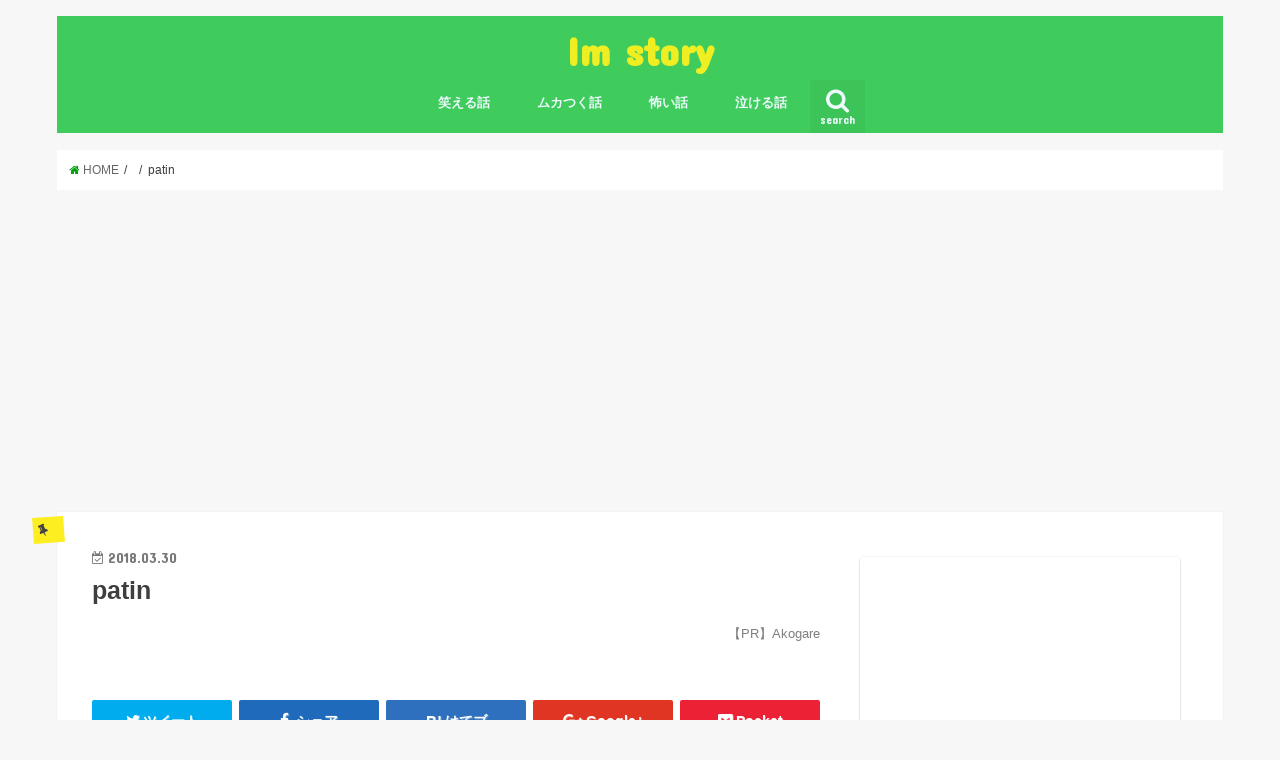

--- FILE ---
content_type: text/html; charset=UTF-8
request_url: http://2ch-summary.net/patin
body_size: 36453
content:

<div class="perpagead-block">
<script type="text/javascript">
  var browserLanguage = function() {
    var ua = window.navigator.userAgent.toLowerCase();
    try {
    // chrome
    if ( ua.indexOf( 'chrome' ) != -1 ) {
      return ( navigator.languages[0] || navigator.browserLanguage || navigator.language || navigator.userLanguage).substr(0,2);
    }
    // それ以外
    else{
      return ( navigator.browserLanguage || navigator.language || navigator.userLanguage).substr(0,2);
    }
    }
    catch( e ) {
      return undefined;
    }
  };

  var getrand = function () {
    var x = Math.random() * (100 - 1) + 1;
    return x;
  };
  var jaok = function (jaonly) {
    if (jaonly == "no") {
      return true;
    }
    if (jaonly == "yes" && browserLanguage() === 'ja') {
      return true;
    }
    return false;
  };

  var jaonly = 'no';
  var disp_prob = '100';
  //alert(getrand());
  var rand = getrand();
  document.write('<!-- ' + rand  + '/' + disp_prob  + ' -->');
  if (jaok(jaonly) && disp_prob >= rand) {
    document.write('');
  }
</script>
</div>
  <!doctype html>
<!--[if lt IE 7]><html lang="ja" class="no-js lt-ie9 lt-ie8 lt-ie7"><![endif]-->
<!--[if (IE 7)&!(IEMobile)]><html lang="ja" class="no-js lt-ie9 lt-ie8"><![endif]-->
<!--[if (IE 8)&!(IEMobile)]><html lang="ja" class="no-js lt-ie9"><![endif]-->
<!--[if gt IE 8]><!--> <html lang="ja" class="no-js"><!--<![endif]-->

<head>
	
	
	<script type="text/javascript">
var nend_params = {"media":35021,"site":345334,"spot":1023948,"type":2,"oriented":1};
</script>
<script type="text/javascript" src="https://js1.nend.net/js/nendAdLoader.js"></script>
	

<meta charset="utf-8">

<meta http-equiv="X-UA-Compatible" content="IE=edge">
<title>  patin | Im story</title>
<meta name="HandheldFriendly" content="True">
<meta name="MobileOptimized" content="320">
<meta name="viewport" content="width=device-width, initial-scale=1"/>
<meta name="google-site-verification" content="S--FeSDzlSY-IlEpRJ32nynklJMKZrCAKPXlS8zOeBQ" />






<meta http-equiv="X-UA-Compatible" content="IE=edge">
<title>  patin | Im story</title>
<meta name="HandheldFriendly" content="True">
<meta name="MobileOptimized" content="320">
<meta name="viewport" content="width=device-width, initial-scale=1"/>

<link rel="apple-touch-icon" href="http://2ch-summary.net/wp-content/themes/jstork/library/images/apple-touch-icon.png">
<link rel="icon" href="http://2ch-summary.net/wp-content/themes/jstork/library/images/favicon.png">

<link rel="pingback" href="http://2ch-summary.net/xmlrpc.php">

<!--[if IE]>
<link rel="shortcut icon" href="http://2ch-summary.net/wp-content/themes/jstork/library/images/favicon.ico">
<![endif]-->
<!--[if lt IE 9]>
<script src="//html5shiv.googlecode.com/svn/trunk/html5.js"></script>
<script src="//css3-mediaqueries-js.googlecode.com/svn/trunk/css3-mediaqueries.js"></script>
<![endif]-->



<link rel='dns-prefetch' href='//s0.wp.com' />
<link rel='dns-prefetch' href='//ajax.googleapis.com' />
<link rel='dns-prefetch' href='//fonts.googleapis.com' />
<link rel='dns-prefetch' href='//maxcdn.bootstrapcdn.com' />
<link rel='dns-prefetch' href='//s.w.org' />
<link rel="alternate" type="application/rss+xml" title="Im story &raquo; フィード" href="http://2ch-summary.net/feed" />
<link rel="alternate" type="application/rss+xml" title="Im story &raquo; コメントフィード" href="http://2ch-summary.net/comments/feed" />
		<script type="text/javascript">
			window._wpemojiSettings = {"baseUrl":"https:\/\/s.w.org\/images\/core\/emoji\/11\/72x72\/","ext":".png","svgUrl":"https:\/\/s.w.org\/images\/core\/emoji\/11\/svg\/","svgExt":".svg","source":{"concatemoji":"http:\/\/2ch-summary.net\/wp-includes\/js\/wp-emoji-release.min.js?ver=4.9.28"}};
			!function(e,a,t){var n,r,o,i=a.createElement("canvas"),p=i.getContext&&i.getContext("2d");function s(e,t){var a=String.fromCharCode;p.clearRect(0,0,i.width,i.height),p.fillText(a.apply(this,e),0,0);e=i.toDataURL();return p.clearRect(0,0,i.width,i.height),p.fillText(a.apply(this,t),0,0),e===i.toDataURL()}function c(e){var t=a.createElement("script");t.src=e,t.defer=t.type="text/javascript",a.getElementsByTagName("head")[0].appendChild(t)}for(o=Array("flag","emoji"),t.supports={everything:!0,everythingExceptFlag:!0},r=0;r<o.length;r++)t.supports[o[r]]=function(e){if(!p||!p.fillText)return!1;switch(p.textBaseline="top",p.font="600 32px Arial",e){case"flag":return s([55356,56826,55356,56819],[55356,56826,8203,55356,56819])?!1:!s([55356,57332,56128,56423,56128,56418,56128,56421,56128,56430,56128,56423,56128,56447],[55356,57332,8203,56128,56423,8203,56128,56418,8203,56128,56421,8203,56128,56430,8203,56128,56423,8203,56128,56447]);case"emoji":return!s([55358,56760,9792,65039],[55358,56760,8203,9792,65039])}return!1}(o[r]),t.supports.everything=t.supports.everything&&t.supports[o[r]],"flag"!==o[r]&&(t.supports.everythingExceptFlag=t.supports.everythingExceptFlag&&t.supports[o[r]]);t.supports.everythingExceptFlag=t.supports.everythingExceptFlag&&!t.supports.flag,t.DOMReady=!1,t.readyCallback=function(){t.DOMReady=!0},t.supports.everything||(n=function(){t.readyCallback()},a.addEventListener?(a.addEventListener("DOMContentLoaded",n,!1),e.addEventListener("load",n,!1)):(e.attachEvent("onload",n),a.attachEvent("onreadystatechange",function(){"complete"===a.readyState&&t.readyCallback()})),(n=t.source||{}).concatemoji?c(n.concatemoji):n.wpemoji&&n.twemoji&&(c(n.twemoji),c(n.wpemoji)))}(window,document,window._wpemojiSettings);
		</script>
		<style type="text/css">
img.wp-smiley,
img.emoji {
	display: inline !important;
	border: none !important;
	box-shadow: none !important;
	height: 1em !important;
	width: 1em !important;
	margin: 0 .07em !important;
	vertical-align: -0.1em !important;
	background: none !important;
	padding: 0 !important;
}
</style>
<link rel='stylesheet' id='style-css'  href='http://2ch-summary.net/wp-content/themes/jstork/style.css?ver=4.9.28' type='text/css' media='all' />
<link rel='stylesheet' id='slick-css'  href='http://2ch-summary.net/wp-content/themes/jstork/library/css/slick.css?ver=4.9.28' type='text/css' media='all' />
<link rel='stylesheet' id='shortcode-css'  href='http://2ch-summary.net/wp-content/themes/jstork/library/css/shortcode.css?ver=4.9.28' type='text/css' media='all' />
<link rel='stylesheet' id='gf_Concert-css'  href='//fonts.googleapis.com/css?family=Concert+One&#038;ver=4.9.28' type='text/css' media='all' />
<link rel='stylesheet' id='gf_Lato-css'  href='//fonts.googleapis.com/css?family=Lato&#038;ver=4.9.28' type='text/css' media='all' />
<link rel='stylesheet' id='fontawesome-css'  href='//maxcdn.bootstrapcdn.com/font-awesome/4.6.0/css/font-awesome.min.css?ver=4.9.28' type='text/css' media='all' />
<link rel='stylesheet' id='remodal-css'  href='http://2ch-summary.net/wp-content/themes/jstork/library/css/remodal.css?ver=4.9.28' type='text/css' media='all' />
<link rel='stylesheet' id='jetpack_css-css'  href='http://2ch-summary.net/wp-content/plugins/jetpack/css/jetpack.css?ver=5.9.4' type='text/css' media='all' />
<script type='text/javascript' src='//ajax.googleapis.com/ajax/libs/jquery/1.12.2/jquery.min.js?ver=1.12.2'></script>
<link rel='https://api.w.org/' href='http://2ch-summary.net/wp-json/' />
<link rel="EditURI" type="application/rsd+xml" title="RSD" href="http://2ch-summary.net/xmlrpc.php?rsd" />
<link rel="wlwmanifest" type="application/wlwmanifest+xml" href="http://2ch-summary.net/wp-includes/wlwmanifest.xml" /> 

<link rel='shortlink' href='https://wp.me/a9KPEh-ra' />
<link rel="alternate" type="application/json+oembed" href="http://2ch-summary.net/wp-json/oembed/1.0/embed?url=http%3A%2F%2F2ch-summary.net%2Fpatin" />
<link rel="alternate" type="text/xml+oembed" href="http://2ch-summary.net/wp-json/oembed/1.0/embed?url=http%3A%2F%2F2ch-summary.net%2Fpatin&#038;format=xml" />

<link rel='dns-prefetch' href='//v0.wordpress.com'/>
<style type='text/css'>img#wpstats{display:none}</style><style type="text/css">
body{color: #3E3E3E;}
a,#breadcrumb li a i{color: #049e11;}
a:hover{color: #E69B9B;}
.article-footer .post-categories li a,.article-footer .tags a{  background: #049e11;  border:1px solid #049e11;}
.article-footer .tags a{color:#049e11; background: none;}
.article-footer .post-categories li a:hover,.article-footer .tags a:hover{ background:#E69B9B;  border-color:#E69B9B;}
input[type="text"],input[type="password"],input[type="datetime"],input[type="datetime-local"],input[type="date"],input[type="month"],input[type="time"],input[type="week"],input[type="number"],input[type="email"],input[type="url"],input[type="search"],input[type="tel"],input[type="color"],select,textarea,.field { background-color: #ffffff;}
/*ヘッダー*/
.header{color: #ffffff;}
.header.bg,.header #inner-header,.menu-sp{background: #3fcc5d;}
#logo a{color: #eeee22;}
#g_nav .nav li a,.nav_btn,.menu-sp a,.menu-sp a,.menu-sp > ul:after{color: #edf9fc;}
#logo a:hover,.nav li a:hover,.nav_btn:hover{color:#eeeeee;}
@media only screen and (min-width: 768px) {
.nav > li > a:after{background: #edf9fc;}
.nav ul {background: #666666;}
#g_nav .nav li ul.sub-menu li a{color: #f7f7f7;}
}
@media only screen and (max-width: 1165px) {
.site_description{
background: #3fcc5d;
color: #ffffff;
}
}
/*メインエリア*/
#inner-content{background: #ffffff}
.top-post-list .post-list:before{background: #049e11;}
.widget li a:after{color: #049e11;}
/* 投稿ページ見出し */
.entry-content h2,.widgettitle{background: #049e11; color: #ffffff;}
.entry-content h3{border-color: #049e11;}
.h_boader .entry-content h2{border-color: #049e11; color: #3E3E3E;}
.h_balloon .entry-content h2:after{border-top-color: #049e11;}
/* リスト要素 */
.entry-content ul li:before{ background: #049e11;}
.entry-content ol li:before{ background: #049e11;}
/* カテゴリーラベル */
.post-list-card .post-list .eyecatch .cat-name,.top-post-list .post-list .eyecatch .cat-name,.byline .cat-name,.single .authorbox .author-newpost li .cat-name,.related-box li .cat-name,.carouselwrap .cat-name,.eyecatch .cat-name{background: #fcee21; color:  #444444;}
/* ランキングバッジ */
ul.wpp-list li a:before{background: #049e11; color: #ffffff;}
/* アーカイブのボタン */
.readmore a{border:1px solid #049e11;color:#049e11;}
.readmore a:hover{background:#049e11;color:#fff;}
/* ボタンの色 */
.btn-wrap a{background: #049e11;border: 1px solid #049e11;}
.btn-wrap a:hover{background: #E69B9B;border-color: #E69B9B;}
.btn-wrap.simple a{border:1px solid #049e11;color:#049e11;}
.btn-wrap.simple a:hover{background:#049e11;}
/* コメント */
.blue-btn, .comment-reply-link, #submit { background-color: #049e11; }
.blue-btn:hover, .comment-reply-link:hover, #submit:hover, .blue-btn:focus, .comment-reply-link:focus, #submit:focus {background-color: #E69B9B; }
/* サイドバー */
#sidebar1{color: #444444;}
.widget a{text-decoration:none; color:#666666;}
.widget a:hover{color:#999999;}
/*フッター*/
#footer-top.bg,#footer-top .inner,.cta-inner{background-color: #666666; color: #CACACA;}
.footer a,#footer-top a{color: #f7f7f7;}
#footer-top .widgettitle{color: #CACACA;}
.footer.bg,.footer .inner {background-color: #666666;color: #CACACA;}
.footer-links li a:before{ color: #3fcc5d;}
/* ページネーション */
.pagination a, .pagination span,.page-links a{border-color: #049e11; color: #049e11;}
.pagination .current,.pagination .current:hover,.page-links ul > li > span{background-color: #049e11; border-color: #049e11;}
.pagination a:hover, .pagination a:focus,.page-links a:hover, .page-links a:focus{background-color: #049e11; color: #fff;}
</style>

<!-- Jetpack Open Graph Tags -->
<meta property="og:type" content="article" />
<meta property="og:title" content="patin" />
<meta property="og:url" content="http://2ch-summary.net/patin" />
<meta property="og:description" content="詳しくは投稿をご覧ください。" />
<meta property="article:published_time" content="2018-03-29T15:17:46+00:00" />
<meta property="article:modified_time" content="2018-03-29T15:17:46+00:00" />
<meta property="og:site_name" content="Im story" />
<meta property="og:image" content="http://2ch-summary.net/wp-content/uploads/2018/03/patin.jpg" />
<meta property="og:locale" content="ja_JP" />
<meta name="twitter:text:title" content="patin" />
<meta name="twitter:card" content="summary" />
<meta name="twitter:description" content="詳しくは投稿をご覧ください。" />
			<style type="text/css" id="wp-custom-css">
				
#footer-fixed {
    bottom: 0;
    left: 0;
    position: fixed !important;
    width: 100%;
	height: 50px;
    z-index: 99999;
    text-align: center;
    font-weight: bold;
}



#footer-fixed a:link{color:#fff;}
#footer-fixed a:visited{color:#fff; }

#footer-fixed-line{
	float: right;
	width: 45%;
    background-color: #0a0a0a;
	height: 50px;
	padding-top: 3px;
}

#footer-fixed-left{
	float: left;
	width: 55%;
    background-color: #0a0a0a;
	height: 50px;
	padding-bottom: 100px;
}

			</style>
		</head>

<body class="attachment attachment-template-default single single-attachment postid-1684 attachmentid-1684 attachment-jpeg">
<div id="container" class="  ">

<header class="header animated fadeIn  headercenter" role="banner">
<div id="inner-header" class="wrap cf">
<div id="logo" class="gf fs_l">
<p class="h1 text"><a href="http://2ch-summary.net">Im story</a></p>
</div>

<nav id="g_nav" role="navigation">
<a href="#searchbox" data-remodal-target="searchbox" class="nav_btn search_btn"><span class="text gf">search</span></a>

<ul id="menu-%e3%83%a1%e3%83%8b%e3%83%a5%e3%83%bc" class="nav top-nav cf"><li id="menu-item-3423" class="menu-item menu-item-type-taxonomy menu-item-object-category menu-item-3423"><a href="http://2ch-summary.net/category/%e7%ac%91%e3%81%88%e3%82%8b%e8%a9%b1">笑える話<span class="gf"></span></a></li>
<li id="menu-item-3368" class="menu-item menu-item-type-taxonomy menu-item-object-category menu-item-3368"><a href="http://2ch-summary.net/category/%e3%83%a0%e3%82%ab%e3%81%a4%e3%81%8f%e8%a9%b1">ムカつく話<span class="gf"></span></a></li>
<li id="menu-item-3369" class="menu-item menu-item-type-taxonomy menu-item-object-category menu-item-3369"><a href="http://2ch-summary.net/category/%e6%80%96%e3%81%84%e8%a9%b1">怖い話<span class="gf"></span></a></li>
<li id="menu-item-3422" class="menu-item menu-item-type-taxonomy menu-item-object-category menu-item-3422"><a href="http://2ch-summary.net/category/%e6%b3%a3%e3%81%91%e3%82%8b%e8%a9%b1">泣ける話<span class="gf"></span></a></li>
</ul></nav>

<a href="#spnavi" data-remodal-target="spnavi" class="nav_btn"><span class="text gf">menu</span></a>


</div>
</header>


<div class="remodal" data-remodal-id="spnavi" data-remodal-options="hashTracking:false">
<button data-remodal-action="close" class="remodal-close"><span class="text gf">CLOSE</span></button>
<ul id="menu-%e3%83%a1%e3%83%8b%e3%83%a5%e3%83%bc-1" class="sp_g_nav nav top-nav cf"><li class="menu-item menu-item-type-taxonomy menu-item-object-category menu-item-3423"><a href="http://2ch-summary.net/category/%e7%ac%91%e3%81%88%e3%82%8b%e8%a9%b1">笑える話<span class="gf"></span></a></li>
<li class="menu-item menu-item-type-taxonomy menu-item-object-category menu-item-3368"><a href="http://2ch-summary.net/category/%e3%83%a0%e3%82%ab%e3%81%a4%e3%81%8f%e8%a9%b1">ムカつく話<span class="gf"></span></a></li>
<li class="menu-item menu-item-type-taxonomy menu-item-object-category menu-item-3369"><a href="http://2ch-summary.net/category/%e6%80%96%e3%81%84%e8%a9%b1">怖い話<span class="gf"></span></a></li>
<li class="menu-item menu-item-type-taxonomy menu-item-object-category menu-item-3422"><a href="http://2ch-summary.net/category/%e6%b3%a3%e3%81%91%e3%82%8b%e8%a9%b1">泣ける話<span class="gf"></span></a></li>
</ul><button data-remodal-action="close" class="remodal-close"><span class="text gf">CLOSE</span></button>
</div>



<div class="remodal searchbox" data-remodal-id="searchbox" data-remodal-options="hashTracking:false">
<div class="search cf"><dl><dt>キーワードで記事を検索</dt><dd><form role="search" method="get" id="searchform" class="searchform cf" action="http://2ch-summary.net/" >
		<input type="search" placeholder="検索する" value="" name="s" id="s" />
		<button type="submit" id="searchsubmit" ><i class="fa fa-search"></i></button>
		</form></dd></dl></div>
<button data-remodal-action="close" class="remodal-close"><span class="text gf">CLOSE</span></button>
</div>









<div id="breadcrumb" class="breadcrumb inner wrap cf"><ul><li itemscope itemtype="//data-vocabulary.org/Breadcrumb"><a href="http://2ch-summary.net/" itemprop="url"><i class="fa fa-home"></i><span itemprop="title"> HOME</span></a></li><li itemscope itemtype="//data-vocabulary.org/Breadcrumb"><a href="" itemprop="url"><span itemprop="title"></span></a></li><li>patin</li></ul></div>











<center>
<script async src="//pagead2.googlesyndication.com/pagead/js/adsbygoogle.js"></script>
<!-- 2sum1 -->
<ins class="adsbygoogle"
     style="display:block"
     data-ad-client="ca-pub-7510683172781493"
     data-ad-slot="4311493023"
     data-ad-format="auto"
     data-full-width-responsive="true"></ins>
<script>
(adsbygoogle = window.adsbygoogle || []).push({});
</script>
	</center>
<br>



<div id="content">
<div id="inner-content" class="wrap cf">

<main id="main" class="m-all t-all d-5of7 cf" role="main">
<article id="post-1684" class="post-1684 attachment type-attachment status-inherit hentry article cf" role="article">
<header class="article-header entry-header">
<p class="byline entry-meta vcard cf">
<span class="cat-name cat-id-"></span>

<time class="date gf entry-date updated">2018.03.30</time>
<span class="writer name author"><span class="fn">viral2chan</span></span>
</p>



<h1 class="entry-title single-title" itemprop="headline" rel="bookmark">patin</h1>

<p style="text-align: right;"><span style="font-size: 10pt; color: #808080;">【PR】Akogare</span></p>

<br>
	
	
	<script type="text/javascript" src="https://j.zucks.net.zimg.jp/n?f=_6041e5a3ea" data-zucks-native-frame-id="492281" async></script>
	
<div class="share short">
<div class="sns">
<ul class="clearfix">
<!--ツイートボタン-->
<li class="twitter"> 
<a target="blank" href="http://twitter.com/intent/tweet?url=http%3A%2F%2F2ch-summary.net%2Fpatin&text=patin&tw_p=tweetbutton" onclick="window.open(this.href, 'tweetwindow', 'width=550, height=450,personalbar=0,toolbar=0,scrollbars=1,resizable=1'); return false;"><i class="fa fa-twitter"></i><span class="text">ツイート</span><span class="count"></span></a>
</li>

<!--Facebookボタン-->      
<li class="facebook">
<a href="http://www.facebook.com/sharer.php?src=bm&u=http%3A%2F%2F2ch-summary.net%2Fpatin&t=" onclick="javascript:window.open(this.href, '', 'menubar=no,toolbar=no,resizable=yes,scrollbars=yes,height=300,width=600');return false;"><i class="fa fa-facebook"></i>
<span class="text">シェア</span><span class="count"></span></a>
</li>

<!--はてブボタン-->  
<li class="hatebu">       
<a href="http://b.hatena.ne.jp/add?mode=confirm&url=http://2ch-summary.net/patin&title=patin" onclick="window.open(this.href, 'HBwindow', 'width=600, height=400, menubar=no, toolbar=no, scrollbars=yes'); return false;" target="_blank"><span class="text">はてブ</span><span class="count"></span></a>
</li>

<!--Google+1ボタン-->
<li class="googleplus">
<a href="https://plusone.google.com/_/+1/confirm?hl=ja&url=http://2ch-summary.net/patin" onclick="window.open(this.href, 'window', 'width=550, height=450,personalbar=0,toolbar=0,scrollbars=1,resizable=1'); return false;" rel="tooltip" data-toggle="tooltip" data-placement="top" title="GooglePlusで共有"><i class="fa fa-google-plus"></i><span class="text">Google+</span><span class="count"></span></a>
</li>

<!--ポケットボタン-->      
<li class="pocket">
<a href="http://getpocket.com/edit?url=http://2ch-summary.net/patin&title=patin" onclick="window.open(this.href, 'FBwindow', 'width=550, height=350, menubar=no, toolbar=no, scrollbars=yes'); return false;"><i class="fa fa-get-pocket"></i><span class="text">Pocket</span><span class="count"></span></a></li>
</ul>
</div> 
</div></header>

	
	<script async src="//pagead2.googlesyndication.com/pagead/js/adsbygoogle.js"></script>
<ins class="adsbygoogle"
     style="display:block; text-align:center;"
     data-ad-layout="in-article"
     data-ad-format="fluid"
     data-ad-client="ca-pub-7510683172781493"
     data-ad-slot="7139716783"></ins>
<script>
     (adsbygoogle = window.adsbygoogle || []).push({});
</script>


<section class="entry-content cf">


	
	
	
	
	
	
		
	
<p class="attachment"><a href='http://2ch-summary.net/wp-content/uploads/2018/03/patin.jpg'><img width="300" height="158" src="http://2ch-summary.net/wp-content/uploads/2018/03/patin-300x158.jpg" class="attachment-medium size-medium" alt="" srcset="http://2ch-summary.net/wp-content/uploads/2018/03/patin-300x158.jpg 300w, http://2ch-summary.net/wp-content/uploads/2018/03/patin.jpg 640w" sizes="(max-width: 300px) 100vw, 300px" /></a></p>


	
	
<script async src="//pagead2.googlesyndication.com/pagead/js/adsbygoogle.js"></script>
<!-- 2sumkizisita -->
<ins class="adsbygoogle"
     style="display:block"
     data-ad-client="ca-pub-7510683172781493"
     data-ad-slot="7798192331"
     data-ad-format="auto"
     data-full-width-responsive="true"></ins>
<script>
(adsbygoogle = window.adsbygoogle || []).push({});
</script>
	
	
	
	
	
	
<br>
	
	


<br>
	
	
	<script src="https://j.zoe.zucks.net/zoe.min.js" defer></script>
<script type="text/javascript">
  (window.gZgokZoeWidgetQueue = (window.gZgokZoeWidgetQueue || [])).push({frameId: "_4bdc4f2f86", parent: "#zucks-widget-parent_4bdc4f2f86" });
</script>
<ins id="zucks-widget-parent_4bdc4f2f86"></ins>


	
	<script async src="https://pagead2.googlesyndication.com/pagead/js/adsbygoogle.js"></script>
<ins class="adsbygoogle"
     style="display:block"
     data-ad-format="autorelaxed"
     data-ad-client="ca-pub-7510683172781493"
     data-ad-slot="1321207722"></ins>
<script>
     (adsbygoogle = window.adsbygoogle || []).push({});
</script>	
	

	<div id="blogparts_mkaibitr"></div><script type="text/javascript" charset="utf-8" src="https://kenga.tech/blogparts-mkaibitr.js"></script>

	<div id="im-69349298b6a143f090f4256f59336fa3">
  <script async src="http://imp-adedge.i-mobile.co.jp/script/v1/spot.js"></script>
  <script>(window.adsbyimobile=window.adsbyimobile||[]).push({pid:36527,mid:530688,asid:1732204,type:"banner",display:"inline",elementid:"im-69349298b6a143f090f4256f59336fa3"})</script>
</div>
	


</section>


<footer class="article-footer">
</footer>




<div class="sharewrap wow animated fadeIn" data-wow-delay="0.5s">

<div class="share">
<div class="sns">
<ul class="clearfix">
<!--ツイートボタン-->
<li class="twitter"> 
<a target="blank" href="http://twitter.com/intent/tweet?url=http%3A%2F%2F2ch-summary.net%2Fpatin&text=patin&tw_p=tweetbutton" onclick="window.open(this.href, 'tweetwindow', 'width=550, height=450,personalbar=0,toolbar=0,scrollbars=1,resizable=1'); return false;"><i class="fa fa-twitter"></i><span class="text">ツイート</span><span class="count"></span></a>
</li>

<!--Facebookボタン-->      
<li class="facebook">
<a href="http://www.facebook.com/sharer.php?src=bm&u=http%3A%2F%2F2ch-summary.net%2Fpatin&t=patin" onclick="javascript:window.open(this.href, '', 'menubar=no,toolbar=no,resizable=yes,scrollbars=yes,height=300,width=600');return false;"><i class="fa fa-facebook"></i>
<span class="text">シェア</span><span class="count"></span></a>
</li>

<!--はてブボタン-->  
<li class="hatebu">       
<a href="http://b.hatena.ne.jp/add?mode=confirm&url=http://2ch-summary.net/patin&title=patin" onclick="window.open(this.href, 'HBwindow', 'width=600, height=400, menubar=no, toolbar=no, scrollbars=yes'); return false;" target="_blank"><span class="text">はてブ</span><span class="count"></span></a>
</li>

<!--Google+1ボタン-->
<li class="googleplus">
<a href="https://plusone.google.com/_/+1/confirm?hl=ja&url=http://2ch-summary.net/patin" onclick="window.open(this.href, 'window', 'width=550, height=450,personalbar=0,toolbar=0,scrollbars=1,resizable=1'); return false;" rel="tooltip" data-toggle="tooltip" data-placement="top" title="GooglePlusで共有"><i class="fa fa-google-plus"></i><span class="text">Google+</span><span class="count"></span></a>
</li>

<!--ポケットボタン-->      
<li class="pocket">
<a href="http://getpocket.com/edit?url=http://2ch-summary.net/patin&title=patin" onclick="window.open(this.href, 'FBwindow', 'width=550, height=350, menubar=no, toolbar=no, scrollbars=yes'); return false;"><i class="fa fa-get-pocket"></i><span class="text">Pocket</span><span class="count"></span></a></li>

<!--feedlyボタン-->
<li class="feedly">
<a href="http://feedly.com/index.html#subscription%2Ffeed%2Fhttp%3A%2F%2F2ch-summary.net%2Ffeed"  target="blank"><i class="fa fa-rss"></i><span class="text">feedly</span><span class="count"></span></a></li>    
</ul>
</div>
</div></div>





</article>
	
	


<script type="text/javascript" src="https://j.zucks.net.zimg.jp/j?f=490051"></script>



<div class="np-post">
<div class="navigation">
<div class="prev np-post-list">
<div class="home_link">
<a href="http://2ch-summary.net"><figure class="eyecatch"><i class="fa fa-home"></i></figure><span class="ttl">トップページへ</span></a>
</div>
</div>

<div class="next np-post-list">
<div class="home_link">
<a href="http://2ch-summary.net"><span class="ttl">トップページへ</span><figure class="eyecatch"><i class="fa fa-home"></i></figure></a>
</div>
</div>
</div>
</div>

  <div class="related-box original-related wow animated fadeIn cf">
    <div class="inbox">
	    <h2 class="related-h h_ttl"><span class="gf">RECOMMEND</span>こちらの記事も人気です。</h2>
		    <div class="related-post">
				<ul class="related-list cf">

  	        <li class="" rel="bookmark" title="【男子必見】女の子が思う理想のセ●クス時間がコチラ！！動画あり">
		        <a href="http://2ch-summary.net/6340" rel=\"bookmark" title="【男子必見】女の子が思う理想のセ●クス時間がコチラ！！動画あり" class="title">
		        	<figure class="eyecatch">
	        	                <img width="300" height="200" src="http://2ch-summary.net/wp-content/uploads/2020/07/スクリーンショット-2020-07-07-11.29.48-300x200.png" class="attachment-post-thum size-post-thum wp-post-image" alt="" />	        	        		<span class="cat-name">未分類</span>
		            </figure>
					<time class="date gf">2020.7.7</time>
					<h3 class="ttl">
						【男子必見】女の子が思う理想のセ●クス時間がコチラ！！動画あり					</h3>
				</a>
	        </li>
  	        <li class="" rel="bookmark" title="女子高生にスライディングしたら付き合うことになったんだがｗｗｗｗｗｗｗ">
		        <a href="http://2ch-summary.net/5995" rel=\"bookmark" title="女子高生にスライディングしたら付き合うことになったんだがｗｗｗｗｗｗｗ" class="title">
		        	<figure class="eyecatch">
	        	                <img width="300" height="200" src="http://2ch-summary.net/wp-content/uploads/2020/06/surai-300x200.jpg" class="attachment-post-thum size-post-thum wp-post-image" alt="" />	        	        		<span class="cat-name">驚き</span>
		            </figure>
					<time class="date gf">2020.6.19</time>
					<h3 class="ttl">
						女子高生にスライディングしたら付き合うことになったんだがｗｗｗｗｗｗｗ					</h3>
				</a>
	        </li>
  	        <li class="" rel="bookmark" title="男「あの、ホットコーヒーのMを…」スタバ店員「おいおい笑わせんなよお客さんw」">
		        <a href="http://2ch-summary.net/6535" rel=\"bookmark" title="男「あの、ホットコーヒーのMを…」スタバ店員「おいおい笑わせんなよお客さんw」" class="title">
		        	<figure class="eyecatch">
	        	                <img width="300" height="200" src="http://2ch-summary.net/wp-content/uploads/2020/07/sutaba-300x200.jpg" class="attachment-post-thum size-post-thum wp-post-image" alt="" />	        	        		<span class="cat-name">驚き</span>
		            </figure>
					<time class="date gf">2020.7.18</time>
					<h3 class="ttl">
						男「あの、ホットコーヒーのMを…」スタバ店員「おいおい笑わせんなよお客さ…					</h3>
				</a>
	        </li>
  	        <li class="" rel="bookmark" title="【画像3枚】原付で出かけてたら心霊体験したんだが・・・">
		        <a href="http://2ch-summary.net/7459" rel=\"bookmark" title="【画像3枚】原付で出かけてたら心霊体験したんだが・・・" class="title">
		        	<figure class="eyecatch">
	        	                <img width="300" height="200" src="http://2ch-summary.net/wp-content/uploads/2020/09/shinrei-300x200.jpg" class="attachment-post-thum size-post-thum wp-post-image" alt="" />	        	        		<span class="cat-name">怖い話</span>
		            </figure>
					<time class="date gf">2020.9.20</time>
					<h3 class="ttl">
						【画像3枚】原付で出かけてたら心霊体験したんだが・・・					</h3>
				</a>
	        </li>
  	        <li class="" rel="bookmark" title="旦那に浮気がバレないように証拠を残さなかったがバレていた➡︎なぜ知っていたのか聞いてみると・・・">
		        <a href="http://2ch-summary.net/3379" rel=\"bookmark" title="旦那に浮気がバレないように証拠を残さなかったがバレていた➡︎なぜ知っていたのか聞いてみると・・・" class="title">
		        	<figure class="eyecatch">
	        	                <img width="300" height="200" src="http://2ch-summary.net/wp-content/uploads/2018/09/スクリーンショット-2018-09-29-20.46.24-300x200.png" class="attachment-post-thum size-post-thum wp-post-image" alt="" />	        	        		<span class="cat-name">Story</span>
		            </figure>
					<time class="date gf">2018.9.29</time>
					<h3 class="ttl">
						旦那に浮気がバレないように証拠を残さなかったがバレていた➡︎なぜ知ってい…					</h3>
				</a>
	        </li>
  	        <li class="" rel="bookmark" title="ﾃﾞﾌﾞが天使の様な女の子とｽｹﾍﾞしてしまった結果・・・">
		        <a href="http://2ch-summary.net/5542" rel=\"bookmark" title="ﾃﾞﾌﾞが天使の様な女の子とｽｹﾍﾞしてしまった結果・・・" class="title">
		        	<figure class="eyecatch">
	        	                <img width="300" height="200" src="http://2ch-summary.net/wp-content/uploads/2020/05/スクリーンショット-2020-05-23-21.41.32-300x200.png" class="attachment-post-thum size-post-thum wp-post-image" alt="" />	        	        		<span class="cat-name">未分類</span>
		            </figure>
					<time class="date gf">2020.5.23</time>
					<h3 class="ttl">
						ﾃﾞﾌﾞが天使の様な女の子とｽｹﾍﾞしてしまった結果・・・					</h3>
				</a>
	        </li>
  	        <li class="" rel="bookmark" title="人生をループしたBBA→衝撃の結末が待ち受けていた・・・">
		        <a href="http://2ch-summary.net/4652" rel=\"bookmark" title="人生をループしたBBA→衝撃の結末が待ち受けていた・・・" class="title">
		        	<figure class="eyecatch">
	        	                <img width="300" height="200" src="http://2ch-summary.net/wp-content/uploads/2020/04/cde4b04e-300x200.png" class="attachment-post-thum size-post-thum wp-post-image" alt="" srcset="http://2ch-summary.net/wp-content/uploads/2020/04/cde4b04e-300x200.png 300w, http://2ch-summary.net/wp-content/uploads/2020/04/cde4b04e-768x512.png 768w, http://2ch-summary.net/wp-content/uploads/2020/04/cde4b04e.png 960w" sizes="(max-width: 300px) 100vw, 300px" />	        	        		<span class="cat-name">未分類</span>
		            </figure>
					<time class="date gf">2020.4.9</time>
					<h3 class="ttl">
						人生をループしたBBA→衝撃の結末が待ち受けていた・・・					</h3>
				</a>
	        </li>
  	        <li class="" rel="bookmark" title="嫁「数えてたんですよ…避妊具が減るの」俺のクズ行為が完全にバレていた結果・・・">
		        <a href="http://2ch-summary.net/2508" rel=\"bookmark" title="嫁「数えてたんですよ…避妊具が減るの」俺のクズ行為が完全にバレていた結果・・・" class="title">
		        	<figure class="eyecatch">
	        	                <img width="300" height="200" src="http://2ch-summary.net/wp-content/uploads/2018/04/hiningu-300x200.jpg" class="attachment-post-thum size-post-thum wp-post-image" alt="" />	        	        		<span class="cat-name">怖い話</span>
		            </figure>
					<time class="date gf">2018.4.25</time>
					<h3 class="ttl">
						嫁「数えてたんですよ…避妊具が減るの」俺のクズ行為が完全にバレていた結果…					</h3>
				</a>
	        </li>
  
  			</ul>
	    </div>
    </div>
</div>
  
<div class="authorbox wow animated fadeIn" data-wow-delay="0.5s">
</div>
</main>
<div id="sidebar1" class="sidebar m-all t-all d-2of7 cf" role="complementary">

<div id="text-2" class="widget widget_text">			<div class="textwidget"><div id="blogparts_lojbtnheftfpbrda"></div><script type="text/javascript" charset="utf-8" src="https://kenga.tech/blogparts-lojbtnheftfpbrda.js"></script></div>
		</div>


</div></div>
</div>

<div id="footer-top" class="wow animated fadeIn cf ">
	<div class="inner wrap cf">
						
				
					</div>
</div>

<footer id="footer" class="footer " role="contentinfo">
	<div id="inner-footer" class="inner wrap cf">
		<nav role="navigation">
					</nav>
		<p class="source-org copyright">&copy;Copyright2026 <a href="http://2ch-summary.net" rel="nofollow">Im story</a>.All Rights Reserved.</p>
	</div>
	
	
	<!-- Global site tag (gtag.js) - Google Analytics -->
<script async src="https://www.googletagmanager.com/gtag/js?id=UA-56998847-49"></script>
<script>
  window.dataLayer = window.dataLayer || [];
  function gtag(){dataLayer.push(arguments);}
  gtag('js', new Date());

  gtag('config', 'UA-56998847-49');
</script>


	
	
	
	
</footer>
</div>
<!-- Cache created at 2026-01-24 22:20:35 JST 0.63 seconds SQL:81 -->	<div style="display:none">
	</div>
<script type='text/javascript' src='https://s0.wp.com/wp-content/js/devicepx-jetpack.js?ver=202604'></script>
<script type='text/javascript' src='http://2ch-summary.net/wp-content/themes/jstork/library/js/libs/slick.min.js?ver=1.5.9'></script>
<script type='text/javascript' src='http://2ch-summary.net/wp-content/themes/jstork/library/js/libs/remodal.js?ver=1.0.0'></script>
<script type='text/javascript' src='http://2ch-summary.net/wp-content/themes/jstork/library/js/libs/masonry.pkgd.min.js?ver=4.0.0'></script>
<script type='text/javascript' src='http://2ch-summary.net/wp-includes/js/imagesloaded.min.js?ver=3.2.0'></script>
<script type='text/javascript' src='http://2ch-summary.net/wp-content/themes/jstork/library/js/scripts.js?ver=4.9.28'></script>
<script type='text/javascript' src='http://2ch-summary.net/wp-content/themes/jstork/library/js/libs/modernizr.custom.min.js?ver=2.5.3'></script>
<script type='text/javascript'>
/* <![CDATA[ */
var q2w3_sidebar_options = [{"sidebar":"sidebar1","margin_top":10,"margin_bottom":0,"stop_id":"","screen_max_width":0,"screen_max_height":0,"width_inherit":false,"refresh_interval":1500,"window_load_hook":false,"disable_mo_api":false,"widgets":["text-2"]}];
/* ]]> */
</script>
<script type='text/javascript' src='http://2ch-summary.net/wp-content/plugins/q2w3-fixed-widget/js/q2w3-fixed-widget.min.js?ver=5.1.4'></script>
<script type='text/javascript' src='http://2ch-summary.net/wp-includes/js/wp-embed.min.js?ver=4.9.28'></script>
<script type='text/javascript' src='https://stats.wp.com/e-202604.js' async='async' defer='defer'></script>
<script type='text/javascript'>
	_stq = window._stq || [];
	_stq.push([ 'view', {v:'ext',j:'1:5.9.4',blog:'144148653',post:'1684',tz:'9',srv:'2ch-summary.net'} ]);
	_stq.push([ 'clickTrackerInit', '144148653', '1684' ]);
</script>
</body>
</html>

--- FILE ---
content_type: text/html; charset=utf-8
request_url: https://www.google.com/recaptcha/api2/aframe
body_size: 268
content:
<!DOCTYPE HTML><html><head><meta http-equiv="content-type" content="text/html; charset=UTF-8"></head><body><script nonce="_pGNZRzr7xTJqIn1Rc2Fwg">/** Anti-fraud and anti-abuse applications only. See google.com/recaptcha */ try{var clients={'sodar':'https://pagead2.googlesyndication.com/pagead/sodar?'};window.addEventListener("message",function(a){try{if(a.source===window.parent){var b=JSON.parse(a.data);var c=clients[b['id']];if(c){var d=document.createElement('img');d.src=c+b['params']+'&rc='+(localStorage.getItem("rc::a")?sessionStorage.getItem("rc::b"):"");window.document.body.appendChild(d);sessionStorage.setItem("rc::e",parseInt(sessionStorage.getItem("rc::e")||0)+1);localStorage.setItem("rc::h",'1769260846421');}}}catch(b){}});window.parent.postMessage("_grecaptcha_ready", "*");}catch(b){}</script></body></html>

--- FILE ---
content_type: text/javascript; charset=utf-8
request_url: https://kenga.tech/blogparts-lojbtnheftfpbrda.js
body_size: 2959
content:
var init_blogparts_lojbtnheftfpbrda = function(){
  var el = document.getElementById("blogparts_lojbtnheftfpbrda");
  el.innerHTML= '<style type="text/css">#lojbtnheftfpbrda{  font-family: sans-serif!important;}#lojbtnheftfpbrda a{  text-decoration:none!important;}#lojbtnheftfpbrda .dl{  margin:0px!important;  padding:0px!important;}#lojbtnheftfpbrda .dt{  margin:0px!important;  padding:0px!important;}#lojbtnheftfpbrda .dd{  margin:0px!important;  padding:0px!important;}#lojbtnheftfpbrda .article_lists .article_list {  display: inline-block!important;  padding-top: 10px!important;  position: relative!important;}#lojbtnheftfpbrda .article_lists .article_list a .dl {  margin-bottom: 10px!important;}#lojbtnheftfpbrda .article_lists .article_list a .image {  width: 100%!important;  height: 80px!important;  border-radius: 0.25em!important;  background-size: cover !important;}#lojbtnheftfpbrda .article_lists .article_list a .text {  line-height: 1.25em!important;  font-weight: 900;  overflow: hidden!important;  text-overflow: ellipsis!important;  display: -webkit-box!important;  -webkit-box-orient: vertical!important;  -webkit-line-clamp: 3!important;  height: 3.6em!important;  margin-bottom: 5px!important;  margin-top: 5px!important;  font-size: 16px!important;  font-weight: 900!important;  color: #333!important;  clear:none!important}#lojbtnheftfpbrda .article_lists .article_list a .site-name {  color: #999!important;  margin-bottom: 5px!important;  margin-top: 10px!important;  line-height:1em!important;  clear:none!important}#lojbtnheftfpbrda .article_lists .article_list.tile_first,#lojbtnheftfpbrda .article_lists .article_list.tile_second,#lojbtnheftfpbrda .article_lists .article_list.list {  width: 25%!important;}#lojbtnheftfpbrda .article_lists .article_list.tile_first a .image,#lojbtnheftfpbrda .article_lists .article_list.tile_second a .image,#lojbtnheftfpbrda .article_lists .article_list.list a .image {  height: 80px!important;}#lojbtnheftfpbrda .article_lists .article_list.tile_first a .dl,#lojbtnheftfpbrda .article_lists .article_list.tile_second a .dl,#lojbtnheftfpbrda .article_lists .article_list.list a .dl {  padding: 0px 2%!important;}#lojbtnheftfpbrda .article_lists .article_list.rectan {	 border-top: none!important;	 width: 100%!important;}#lojbtnheftfpbrda .article_lists .article_list.rectan .text {	 height: auto!important;}#lojbtnheftfpbrda .article_lists .article_list.rectan .dl {	 width: 100%!important;	 max-width: 320px!important;	 margin-left: calc((100% - 320px)/2)!important;	 border-radius: 4px!important;	 box-shadow: 0 0 2px 0 rgba(0, 0, 0, .12), 0 2px 2px 0 rgba(0, 0, 0, .24)!important;	 padding: 10px!important;   *zoom: 1;}#lojbtnheftfpbrda .article_lists .article_list.rectan .dl:after {  content: "";  display: table;  clear: both;}#lojbtnheftfpbrda .article_lists .article_list.rectan .dl .action_wrap {	 width: 40px!important;	 margin-left: 10px!important;	 float: left!important;	 display: table-cell!important;}#lojbtnheftfpbrda .article_lists .article_list.rectan .dl .text_wrap {	 width: 240px!important;	 float: left!important;	 display: table-cell!important;}#lojbtnheftfpbrda .article_lists .article_list.rectan .dl .action_btn:hover {}#lojbtnheftfpbrda .article_lists .article_list.rectan .dl .action_btn:active {	 position: relative!important;	 top: 1px!important;}#lojbtnheftfpbrda .article_lists .article_list.rectan .dl .action_btn img {	 margin-top: 10px!important;	 width: 40px!important;	 height: 40px!important;}#lojbtnheftfpbrda .article_lists .article_list.rectan .dt {	 width: 100%!important;}#lojbtnheftfpbrda .article_lists .article_list.rectan .dd .text {	 margin-top: 0px!important;}#lojbtnheftfpbrda .article_lists .article_list.rectan .image {	 height: 180px!important;	 width: 100%!important;	 margin-bottom: 10px!important;}@media screen and (max-width: 767px) {#lojbtnheftfpbrda .article_lists .article_list.tile_first {  width: 50%!important;}#lojbtnheftfpbrda .article_lists .article_list.tile_first a .image {  height: 120px!important;}#lojbtnheftfpbrda .article_lists .article_list.tile_first a .dl {  padding: 0px 2%!important;}#lojbtnheftfpbrda .article_lists .tile_border a .dl {  border-right: 1px solid #eee!important;}#lojbtnheftfpbrda .article_lists .article_list.tile_second {  width: 32%!important;  border-top: 1px solid #ddd!important;  margin-right: 2%!important;}#lojbtnheftfpbrda .article_lists .article_list.tile_second a .site_name {  overflow: hidden!important;  text-overflow: ellipsis!important;  display: -webkit-box!important;  -webkit-box-orient: vertical!important;  -webkit-line-clamp: 4!important;}#lojbtnheftfpbrda .article_lists .article_list.tile_second:nth-child(3n) {  margin-right: 0px !important;}#lojbtnheftfpbrda .article_lists .article_list.list {  border-top: 1px solid #ddd!important;  width: 100%!important;}#lojbtnheftfpbrda .article_lists .article_list.list a .dl {  width: 100%!important;}#lojbtnheftfpbrda .article_lists .article_list.list a .dt {  width: 100%!important;}#lojbtnheftfpbrda .article_lists .article_list.list a .dd .text {  margin-top: 0px!important;  width: 62%!important;}#lojbtnheftfpbrda .article_lists .article_list.list a {  display: flex!important;}#lojbtnheftfpbrda .article_lists .article_list.list a .image {  width: 30%!important;  margin: 0 8px 0 0!important;  float: left!important;  margin-right: 3%!important;}#lojbtnheftfpbrda .article_lists .article_list.list a .site_name {  flex: 1!important;}}#kenga_footer{  text-align:right;  font-size:12px;  background:#f2f2f2;  padding:0.2em 1em;  color:#666;  margin-top:1px;}#kenga_footer a{  font-weight: 900;}#kenga_footer_warning{  text-align:left;  font-size:12px;  background:#f2f2f2;  padding:0.2em 1em;  color:#666;}</style><div id="lojbtnheftfpbrda" data-sitelead="true"><div class="article_lists"><div class="article_list rectan">  <a target="_blank" class="content" rel="noopener" href="https://kenga.tech/creative-zuvbingttbajuoygslvp?redirect_url=https%3A%2F%2Fwithyour.life%2Fk-rila%2F">    <div class="dl">      <div class="dt">        <div class="image" style="background-image:url(https://withyour.life/wp-content/uploads/2021/06/20190507_001l.jpeg)"></div>      </div>      <div class="dd">        <div class="text_wrap">          <div class="text">【実話】夫婦揃ってクビ…収入ゼロで借金地獄の一家が、とあるきっかけで大富豪になった方法！</div>          <div class="site-name">&nbsp;</div>        </div>      </div>      <div class="action_wrap">        <div class="action_btn">          <img src="https://kenga.tech/img/rectan_action_btn.png" />        </div>      </div>    </div>  </a></div><div class="article_list rectan">  <a target="_blank" class="content" rel="noopener" href="https://kenga.tech/creative-kfrqqcxzjwxotilemnyx?redirect_url=https%3A%2F%2Fanohito-genzai.com%2Fohasi-nozomi-imagenzai">    <div class="dl">      <div class="dt">        <div class="image" style="background-image:url(https://anohito-genzai.com/wp-content/uploads/2018/01/kay5.png)"></div>      </div>      <div class="dd">        <div class="text_wrap">          <div class="text">大橋のぞみ、現在(2021)ぱるるに激似！？武蔵野大学に通ってるとの噂も・・・※画像あり</div>          <div class="site-name">&nbsp;</div>        </div>      </div>      <div class="action_wrap">        <div class="action_btn">          <img src="https://kenga.tech/img/rectan_action_btn.png" />        </div>      </div>    </div>  </a></div><div class="article_list rectan">  <a target="_blank" class="content" rel="noopener" href="https://kenga.tech/creative-lvlrwmhlamrsymghewts?redirect_url=https%3A%2F%2Fanohito-genzai.com%2Fyamaguchi-tatsuya-imagenzai">    <div class="dl">      <div class="dt">        <div class="image" style="background-image:url(https://anohito-genzai.com/wp-content/uploads/2018/07/yam-3.jpg)"></div>      </div>      <div class="dd">        <div class="text_wrap">          <div class="text">山口達也、現在の姿（2021）。頭髪も話題に・・・※画像あり</div>          <div class="site-name">&nbsp;</div>        </div>      </div>      <div class="action_wrap">        <div class="action_btn">          <img src="https://kenga.tech/img/rectan_action_btn.png" />        </div>      </div>    </div>  </a></div><div class="article_list rectan">  <a target="_blank" class="content" rel="noopener" href="https://kenga.tech/creative-rfzyyytvtacwlhuekgsc?redirect_url=https%3A%2F%2Fanohito-genzai.com%2Fgussan-yamaguchi-tomomitsu-imagenzai">    <div class="dl">      <div class="dt">        <div class="image" style="background-image:url(https://anohito-genzai.com/wp-content/uploads/2018/05/yam.png)"></div>      </div>      <div class="dd">        <div class="text_wrap">          <div class="text">ぐっさん（山口智充）が干された理由は？また、現在の姿(2021)が話題に！！※画像あり</div>          <div class="site-name">&nbsp;</div>        </div>      </div>      <div class="action_wrap">        <div class="action_btn">          <img src="https://kenga.tech/img/rectan_action_btn.png" />        </div>      </div>    </div>  </a></div><div class="article_list rectan">  <a target="_blank" class="content" rel="noopener" href="https://kenga.tech/creative-bqdhgtqnzprpwbatdvio?redirect_url=https%3A%2F%2Fanohito-genzai.com%2Fmotoki-daisuke-imagenzai">    <div class="dl">      <div class="dt">        <div class="image" style="background-image:url(https://anohito-genzai.com/wp-content/uploads/2018/03/mot.png)"></div>      </div>      <div class="dd">        <div class="text_wrap">          <div class="text">元木大介、現在(2021)嫁との関係は？衝撃私生活も明らかに・・・※画像あり</div>          <div class="site-name">&nbsp;</div>        </div>      </div>      <div class="action_wrap">        <div class="action_btn">          <img src="https://kenga.tech/img/rectan_action_btn.png" />        </div>      </div>    </div>  </a></div></div></div>';
}
if( document.readyState == 'complete' ) {
  setTimeout(()=>{
    init_blogparts_lojbtnheftfpbrda();
  },100)
} else {
  window.addEventListener('load', function() {
    setTimeout(()=>{
      init_blogparts_lojbtnheftfpbrda();
    },100)
  });
}


--- FILE ---
content_type: text/javascript; charset=utf-8
request_url: https://spnativeapi-tls.i-mobile.co.jp/api/ad_spot.ashx?partnerId=36527&mediaId=530688&spotId=1732204&asn=2&num=7&callback=imobile_jsonp_callback_a27b12f5239a&tagv=1.2.45&referer=http://2ch-summary.net/patin
body_size: -6
content:
imobile_jsonp_callback_a27b12f5239a({"result":{"code":3,"message":"Ad not found"},"spotInfo":{},"ads":[]})

--- FILE ---
content_type: text/javascript; charset=utf-8
request_url: https://spnativeapi-tls.i-mobile.co.jp/api/ad_spot.ashx?partnerId=36527&mediaId=530688&spotId=1732204&asn=1&num=7&callback=imobile_jsonp_callback_26ad3c103791&tagv=1.2.45&referer=http://2ch-summary.net/patin
body_size: -6
content:
imobile_jsonp_callback_26ad3c103791({"result":{"code":3,"message":"Ad not found"},"spotInfo":{},"ads":[]})

--- FILE ---
content_type: text/javascript; charset=utf-8
request_url: https://kenga.tech/blogparts-mkaibitr.js
body_size: 2236
content:
var init_blogparts_mkaibitr = function(){
  var el = document.getElementById("blogparts_mkaibitr");
  el.innerHTML= '<style type="text/css">#mkaibitr{  font-family: sans-serif!important;}#mkaibitr a{  text-decoration:none!important;}#mkaibitr .dl{  margin:0px!important;  padding:0px!important;}#mkaibitr .dt{  margin:0px!important;  padding:0px!important;}#mkaibitr .dd{  margin:0px!important;  padding:0px!important;}#mkaibitr .article_lists .article_list {  display: inline-block!important;  padding-top: 10px!important;  position: relative!important;}#mkaibitr .article_lists .article_list a .dl {  margin-bottom: 10px!important;}#mkaibitr .article_lists .article_list a .image {  width: 100%!important;  height: 80px!important;  border-radius: 0.25em!important;  background-size: cover !important;}#mkaibitr .article_lists .article_list a .text {  line-height: 1.25em!important;  font-weight: 900;  overflow: hidden!important;  text-overflow: ellipsis!important;  display: -webkit-box!important;  -webkit-box-orient: vertical!important;  -webkit-line-clamp: 3!important;  height: 3.6em!important;  margin-bottom: 5px!important;  margin-top: 5px!important;  font-size: 16px!important;  font-weight: 900!important;  color: #333!important;  clear:none!important}#mkaibitr .article_lists .article_list a .site-name {  color: #999!important;  margin-bottom: 5px!important;  margin-top: 10px!important;  line-height:1em!important;  clear:none!important}#mkaibitr .article_lists .article_list.tile_first,#mkaibitr .article_lists .article_list.tile_second,#mkaibitr .article_lists .article_list.list {  width: 25%!important;}#mkaibitr .article_lists .article_list.tile_first a .image,#mkaibitr .article_lists .article_list.tile_second a .image,#mkaibitr .article_lists .article_list.list a .image {  height: 80px!important;}#mkaibitr .article_lists .article_list.tile_first a .dl,#mkaibitr .article_lists .article_list.tile_second a .dl,#mkaibitr .article_lists .article_list.list a .dl {  padding: 0px 2%!important;}#mkaibitr .article_lists .article_list.rectan {	 border-top: none!important;	 width: 100%!important;}#mkaibitr .article_lists .article_list.rectan .text {	 height: auto!important;}#mkaibitr .article_lists .article_list.rectan .dl {	 width: 100%!important;	 max-width: 320px!important;	 margin-left: calc((100% - 320px)/2)!important;	 border-radius: 4px!important;	 box-shadow: 0 0 2px 0 rgba(0, 0, 0, .12), 0 2px 2px 0 rgba(0, 0, 0, .24)!important;	 padding: 10px!important;   *zoom: 1;}#mkaibitr .article_lists .article_list.rectan .dl:after {  content: "";  display: table;  clear: both;}#mkaibitr .article_lists .article_list.rectan .dl .action_wrap {	 width: 40px!important;	 margin-left: 10px!important;	 float: left!important;	 display: table-cell!important;}#mkaibitr .article_lists .article_list.rectan .dl .text_wrap {	 width: 240px!important;	 float: left!important;	 display: table-cell!important;}#mkaibitr .article_lists .article_list.rectan .dl .action_btn:hover {}#mkaibitr .article_lists .article_list.rectan .dl .action_btn:active {	 position: relative!important;	 top: 1px!important;}#mkaibitr .article_lists .article_list.rectan .dl .action_btn img {	 margin-top: 10px!important;	 width: 40px!important;	 height: 40px!important;}#mkaibitr .article_lists .article_list.rectan .dt {	 width: 100%!important;}#mkaibitr .article_lists .article_list.rectan .dd .text {	 margin-top: 0px!important;}#mkaibitr .article_lists .article_list.rectan .image {	 height: 180px!important;	 width: 100%!important;	 margin-bottom: 10px!important;}@media screen and (max-width: 767px) {#mkaibitr .article_lists .article_list.tile_first {  width: 50%!important;}#mkaibitr .article_lists .article_list.tile_first a .image {  height: 120px!important;}#mkaibitr .article_lists .article_list.tile_first a .dl {  padding: 0px 2%!important;}#mkaibitr .article_lists .tile_border a .dl {  border-right: 1px solid #eee!important;}#mkaibitr .article_lists .article_list.tile_second {  width: 32%!important;  border-top: 1px solid #ddd!important;  margin-right: 2%!important;}#mkaibitr .article_lists .article_list.tile_second a .site_name {  overflow: hidden!important;  text-overflow: ellipsis!important;  display: -webkit-box!important;  -webkit-box-orient: vertical!important;  -webkit-line-clamp: 4!important;}#mkaibitr .article_lists .article_list.tile_second:nth-child(3n) {  margin-right: 0px !important;}#mkaibitr .article_lists .article_list.list {  border-top: 1px solid #ddd!important;  width: 100%!important;}#mkaibitr .article_lists .article_list.list a .dl {  width: 100%!important;}#mkaibitr .article_lists .article_list.list a .dt {  width: 100%!important;}#mkaibitr .article_lists .article_list.list a .dd .text {  margin-top: 0px!important;  width: 62%!important;}#mkaibitr .article_lists .article_list.list a {  display: flex!important;}#mkaibitr .article_lists .article_list.list a .image {  width: 30%!important;  margin: 0 8px 0 0!important;  float: left!important;  margin-right: 3%!important;}#mkaibitr .article_lists .article_list.list a .site_name {  flex: 1!important;}}#kenga_footer{  text-align:right;  font-size:12px;  background:#f2f2f2;  padding:0.2em 1em;  color:#666;  margin-top:1px;}#kenga_footer a{  font-weight: 900;}#kenga_footer_warning{  text-align:left;  font-size:12px;  background:#f2f2f2;  padding:0.2em 1em;  color:#666;}</style><div id="mkaibitr" data-sitelead="true"><div class="article_lists"><div class="article_list tile_first tile_border">  <a target="_blank" rel="noopener" class="content" href="https://kenga.tech/creative-ojhnyixirwwjtglivzic?redirect_url=https%3A%2F%2Fwithyour.life%2Fk-rila%2F">    <div class="dl">      <div class="dt">        <div class="image" style="background-image:url(https://withyour.life/wp-content/uploads/2021/06/20190507_001l.jpeg)">      </div>    </div>    <div>      <div class="text">【実話】夫婦揃ってクビ…収入ゼロで借金地獄の一家が、とあるきっかけで大富豪になった方法！</div>        <div class="site-name">&nbsp;</div>      </div>    </div>  </a></div><div class="article_list tile_first">  <a target="_blank" rel="noopener" class="content" href="https://kenga.tech/creative-riwxzzzggdwrmmkztaul?redirect_url=https%3A%2F%2Fmens-style.biz%2Fk-lusthomme">    <div class="dl">      <div class="dt">        <div class="image" style="background-image:url(http://mens-style.biz/uploads/ckeditor/pictures/3612/content_2160876.png)">      </div>    </div>    <div>      <div class="text">「電車で逆ナン→LINE交換→後日ラブホ」51歳の俺がSNSを大炎上させた「モテアイテム」とは？</div>        <div class="site-name">&nbsp;</div>      </div>    </div>  </a></div></div></div>';
}
if( document.readyState == 'complete' ) {
  setTimeout(()=>{
    init_blogparts_mkaibitr();
  },100)
} else {
  window.addEventListener('load', function() {
    setTimeout(()=>{
      init_blogparts_mkaibitr();
    },100)
  });
}
